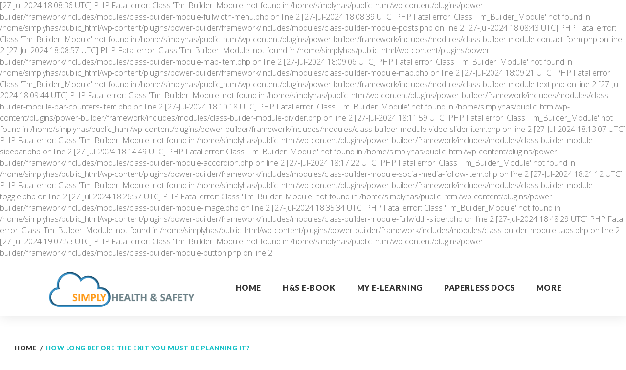

--- FILE ---
content_type: text/html; charset=UTF-8
request_url: https://www.simplyhas.com/2016/07/26/how-long-before-the-exit-you-must-be-planning-it/
body_size: 14587
content:
[27-Jul-2024 18:08:36 UTC] PHP Fatal error:  Class 'Tm_Builder_Module' not found in /home/simplyhas/public_html/wp-content/plugins/power-builder/framework/includes/modules/class-builder-module-fullwidth-menu.php on line 2
[27-Jul-2024 18:08:39 UTC] PHP Fatal error:  Class 'Tm_Builder_Module' not found in /home/simplyhas/public_html/wp-content/plugins/power-builder/framework/includes/modules/class-builder-module-posts.php on line 2
[27-Jul-2024 18:08:43 UTC] PHP Fatal error:  Class 'Tm_Builder_Module' not found in /home/simplyhas/public_html/wp-content/plugins/power-builder/framework/includes/modules/class-builder-module-contact-form.php on line 2
[27-Jul-2024 18:08:57 UTC] PHP Fatal error:  Class 'Tm_Builder_Module' not found in /home/simplyhas/public_html/wp-content/plugins/power-builder/framework/includes/modules/class-builder-module-map-item.php on line 2
[27-Jul-2024 18:09:06 UTC] PHP Fatal error:  Class 'Tm_Builder_Module' not found in /home/simplyhas/public_html/wp-content/plugins/power-builder/framework/includes/modules/class-builder-module-map.php on line 2
[27-Jul-2024 18:09:21 UTC] PHP Fatal error:  Class 'Tm_Builder_Module' not found in /home/simplyhas/public_html/wp-content/plugins/power-builder/framework/includes/modules/class-builder-module-text.php on line 2
[27-Jul-2024 18:09:44 UTC] PHP Fatal error:  Class 'Tm_Builder_Module' not found in /home/simplyhas/public_html/wp-content/plugins/power-builder/framework/includes/modules/class-builder-module-bar-counters-item.php on line 2
[27-Jul-2024 18:10:18 UTC] PHP Fatal error:  Class 'Tm_Builder_Module' not found in /home/simplyhas/public_html/wp-content/plugins/power-builder/framework/includes/modules/class-builder-module-divider.php on line 2
[27-Jul-2024 18:11:59 UTC] PHP Fatal error:  Class 'Tm_Builder_Module' not found in /home/simplyhas/public_html/wp-content/plugins/power-builder/framework/includes/modules/class-builder-module-video-slider-item.php on line 2
[27-Jul-2024 18:13:07 UTC] PHP Fatal error:  Class 'Tm_Builder_Module' not found in /home/simplyhas/public_html/wp-content/plugins/power-builder/framework/includes/modules/class-builder-module-sidebar.php on line 2
[27-Jul-2024 18:14:49 UTC] PHP Fatal error:  Class 'Tm_Builder_Module' not found in /home/simplyhas/public_html/wp-content/plugins/power-builder/framework/includes/modules/class-builder-module-accordion.php on line 2
[27-Jul-2024 18:17:22 UTC] PHP Fatal error:  Class 'Tm_Builder_Module' not found in /home/simplyhas/public_html/wp-content/plugins/power-builder/framework/includes/modules/class-builder-module-social-media-follow-item.php on line 2
[27-Jul-2024 18:21:12 UTC] PHP Fatal error:  Class 'Tm_Builder_Module' not found in /home/simplyhas/public_html/wp-content/plugins/power-builder/framework/includes/modules/class-builder-module-toggle.php on line 2
[27-Jul-2024 18:26:57 UTC] PHP Fatal error:  Class 'Tm_Builder_Module' not found in /home/simplyhas/public_html/wp-content/plugins/power-builder/framework/includes/modules/class-builder-module-image.php on line 2
[27-Jul-2024 18:35:34 UTC] PHP Fatal error:  Class 'Tm_Builder_Module' not found in /home/simplyhas/public_html/wp-content/plugins/power-builder/framework/includes/modules/class-builder-module-fullwidth-slider.php on line 2
[27-Jul-2024 18:48:29 UTC] PHP Fatal error:  Class 'Tm_Builder_Module' not found in /home/simplyhas/public_html/wp-content/plugins/power-builder/framework/includes/modules/class-builder-module-tabs.php on line 2
[27-Jul-2024 19:07:53 UTC] PHP Fatal error:  Class 'Tm_Builder_Module' not found in /home/simplyhas/public_html/wp-content/plugins/power-builder/framework/includes/modules/class-builder-module-button.php on line 2
<!DOCTYPE html>
<html lang="en-US">
<head>
<meta charset="UTF-8">
<link rel="profile" href="https://gmpg.org/xfn/11">
<link rel="pingback" href="https://www.simplyhas.com/xmlrpc.php">

<meta name="viewport" content="width=device-width, initial-scale=1" />
<title>How long before the exit you must be planning it? &#8211; Simply Health &amp; Safety</title>
<meta name='robots' content='max-image-preview:large' />
        <script type="text/javascript" data-cfasync="false">
            if( typeof arf_add_action == 'undefined' ){
                
            arf_actions = [];
            function arf_add_action( action_name, callback, priority ) {
                if ( ! priority )  {
                    priority = 10;
                }
                
                if ( priority > 100 ) {
                    priority = 100;
                } 
                
                if ( priority < 0 ) {
                    priority = 0;
                }

                if( typeof arf_actions == 'undefined' ){
                    arf_actions = [];
                }
                
                if ( typeof arf_actions[action_name] == 'undefined' ) {
                    arf_actions[action_name] = [];
                }
                
                if ( typeof arf_actions[action_name][priority] == 'undefined' ) {
                    arf_actions[action_name][priority] = []
                }
                
                arf_actions[action_name][priority].push( callback );
            }
            function arf_do_action() {
                if ( arguments.length == 0 ) {
                    return;
                }
                
                var args_accepted = Array.prototype.slice.call(arguments),
                    action_name = args_accepted.shift(),
                    _this = this,
                    i,
                    ilen,
                    j,
                    jlen;
                
                if ( typeof arf_actions[action_name] == 'undefined' ) {
                    return;
                }
                
                for ( i = 0, ilen=100; i<=ilen; i++ ) {
                    if ( arf_actions[action_name][i] ) {
                        for ( j = 0, jlen=arf_actions[action_name][i].length; j<jlen; j++ ) {
                            if( typeof window[arf_actions[action_name][i][j]] != 'undefined' ){
                                window[arf_actions[action_name][i][j]](args_accepted);
                            }
                        }
                    }
                }
            }
            }
        </script>
      <link rel='dns-prefetch' href='//maps-api-ssl.google.com' />
<link rel='dns-prefetch' href='//fonts.googleapis.com' />
<link rel='dns-prefetch' href='//s.w.org' />
<link rel="alternate" type="application/rss+xml" title="Simply Health &amp; Safety &raquo; Feed" href="https://www.simplyhas.com/feed/" />
		<script type="text/javascript">
			window._wpemojiSettings = {"baseUrl":"https:\/\/s.w.org\/images\/core\/emoji\/13.0.1\/72x72\/","ext":".png","svgUrl":"https:\/\/s.w.org\/images\/core\/emoji\/13.0.1\/svg\/","svgExt":".svg","source":{"concatemoji":"https:\/\/www.simplyhas.com\/wp-includes\/js\/wp-emoji-release.min.js?ver=5.7.14"}};
			!function(e,a,t){var n,r,o,i=a.createElement("canvas"),p=i.getContext&&i.getContext("2d");function s(e,t){var a=String.fromCharCode;p.clearRect(0,0,i.width,i.height),p.fillText(a.apply(this,e),0,0);e=i.toDataURL();return p.clearRect(0,0,i.width,i.height),p.fillText(a.apply(this,t),0,0),e===i.toDataURL()}function c(e){var t=a.createElement("script");t.src=e,t.defer=t.type="text/javascript",a.getElementsByTagName("head")[0].appendChild(t)}for(o=Array("flag","emoji"),t.supports={everything:!0,everythingExceptFlag:!0},r=0;r<o.length;r++)t.supports[o[r]]=function(e){if(!p||!p.fillText)return!1;switch(p.textBaseline="top",p.font="600 32px Arial",e){case"flag":return s([127987,65039,8205,9895,65039],[127987,65039,8203,9895,65039])?!1:!s([55356,56826,55356,56819],[55356,56826,8203,55356,56819])&&!s([55356,57332,56128,56423,56128,56418,56128,56421,56128,56430,56128,56423,56128,56447],[55356,57332,8203,56128,56423,8203,56128,56418,8203,56128,56421,8203,56128,56430,8203,56128,56423,8203,56128,56447]);case"emoji":return!s([55357,56424,8205,55356,57212],[55357,56424,8203,55356,57212])}return!1}(o[r]),t.supports.everything=t.supports.everything&&t.supports[o[r]],"flag"!==o[r]&&(t.supports.everythingExceptFlag=t.supports.everythingExceptFlag&&t.supports[o[r]]);t.supports.everythingExceptFlag=t.supports.everythingExceptFlag&&!t.supports.flag,t.DOMReady=!1,t.readyCallback=function(){t.DOMReady=!0},t.supports.everything||(n=function(){t.readyCallback()},a.addEventListener?(a.addEventListener("DOMContentLoaded",n,!1),e.addEventListener("load",n,!1)):(e.attachEvent("onload",n),a.attachEvent("onreadystatechange",function(){"complete"===a.readyState&&t.readyCallback()})),(n=t.source||{}).concatemoji?c(n.concatemoji):n.wpemoji&&n.twemoji&&(c(n.twemoji),c(n.wpemoji)))}(window,document,window._wpemojiSettings);
		</script>
		<style type="text/css">
img.wp-smiley,
img.emoji {
	display: inline !important;
	border: none !important;
	box-shadow: none !important;
	height: 1em !important;
	width: 1em !important;
	margin: 0 .07em !important;
	vertical-align: -0.1em !important;
	background: none !important;
	padding: 0 !important;
}
</style>
	<link rel='stylesheet' id='wp-block-library-css'  href='https://www.simplyhas.com/wp-includes/css/dist/block-library/style.min.css?ver=5.7.14' type='text/css' media='all' />
<link rel='stylesheet' id='contact-form-7-css'  href='https://www.simplyhas.com/wp-content/plugins/contact-form-7/includes/css/styles.css?ver=4.8' type='text/css' media='all' />
<link rel='stylesheet' id='font-awesome-css'  href='https://www.simplyhas.com/wp-content/themes/globaly/assets/css/font-awesome.min.css?ver=4.6.0' type='text/css' media='all' />
<link rel='stylesheet' id='material-icons-css'  href='https://www.simplyhas.com/wp-content/themes/globaly/assets/css/material-icons.min.css?ver=2.2.0' type='text/css' media='all' />
<link rel='stylesheet' id='magnific-popup-css'  href='https://www.simplyhas.com/wp-content/themes/globaly/assets/css/magnific-popup.min.css?ver=1.0.1' type='text/css' media='all' />
<link rel='stylesheet' id='jquery-swiper-css'  href='https://www.simplyhas.com/wp-content/themes/globaly/assets/css/swiper.min.css?ver=3.3.0' type='text/css' media='all' />
<link rel='stylesheet' id='globaly-theme-style-css'  href='https://www.simplyhas.com/wp-content/themes/globaly/style.css?ver=1.0.0' type='text/css' media='all' />
<link rel='stylesheet' id='cherry-google-fonts-css'  href='//fonts.googleapis.com/css?family=Open+Sans%3A300%2C400%7CMerriweather%3A300%2C500%2C700%2C400italic%7CLato%3A900%7CMerriweather+Sans%3A700italic&#038;subset=latin&#038;ver=5.7.14' type='text/css' media='all' />
<link rel='stylesheet' id='tm-builder-modules-style-css'  href='https://www.simplyhas.com/wp-content/plugins/power-builder/framework/assets/css/style.css?ver=1.0.0' type='text/css' media='all' />
<script type='text/javascript' data-cfasync="false" src='https://www.simplyhas.com/wp-includes/js/jquery/jquery.min.js?ver=3.5.1' id='jquery-core-js'></script>
<script type='text/javascript' data-cfasync="false" src='https://www.simplyhas.com/wp-includes/js/jquery/jquery-migrate.min.js?ver=3.3.2' id='jquery-migrate-js'></script>
<link rel="https://api.w.org/" href="https://www.simplyhas.com/wp-json/" /><link rel="alternate" type="application/json" href="https://www.simplyhas.com/wp-json/wp/v2/posts/1292" /><link rel="EditURI" type="application/rsd+xml" title="RSD" href="https://www.simplyhas.com/xmlrpc.php?rsd" />
<link rel="wlwmanifest" type="application/wlwmanifest+xml" href="https://www.simplyhas.com/wp-includes/wlwmanifest.xml" /> 
<meta name="generator" content="WordPress 5.7.14" />
<link rel="canonical" href="https://www.simplyhas.com/2016/07/26/how-long-before-the-exit-you-must-be-planning-it/" />
<link rel='shortlink' href='https://www.simplyhas.com/?p=1292' />
<link rel="alternate" type="application/json+oembed" href="https://www.simplyhas.com/wp-json/oembed/1.0/embed?url=https%3A%2F%2Fwww.simplyhas.com%2F2016%2F07%2F26%2Fhow-long-before-the-exit-you-must-be-planning-it%2F" />
<link rel="alternate" type="text/xml+oembed" href="https://www.simplyhas.com/wp-json/oembed/1.0/embed?url=https%3A%2F%2Fwww.simplyhas.com%2F2016%2F07%2F26%2Fhow-long-before-the-exit-you-must-be-planning-it%2F&#038;format=xml" />
<!-- start Simple Custom CSS and JS -->
<style type="text/css">
.page-id-2785 .main-navigation {
  display: none;
}

.page-id-2785 .breadcrumbs {
  margin: 0 0 0
}</style>
<!-- end Simple Custom CSS and JS -->
<style type="text/css">.recentcomments a{display:inline !important;padding:0 !important;margin:0 !important;}</style><style type="text/css">/* #Typography */body {font-style: normal;font-weight: 300;font-size: 16px;line-height: 1.4375;font-family: 'Open Sans', sans-serif;letter-spacing: 0px;text-align: left;color: #777777;}h1 {font-style: normal;font-weight: 300;font-size: 33px;line-height: 1.31818;font-family: Merriweather, serif;letter-spacing: 0px;text-align: inherit;color: #31353d;}h2 {font-style: normal;font-weight: 400;font-size: 29px;line-height: 1.36957;font-family: 'Open Sans', sans-serif;letter-spacing: 0px;text-align: inherit;color: #31353d;}h3 {font-style: normal;font-weight: 300;font-size: 26px;line-height: 1.33333;font-family: 'Open Sans', sans-serif;letter-spacing: 0px;text-align: inherit;color: #31353d;}h4 {font-style: normal;font-weight: 500;font-size: 24px;line-height: 1.38462;font-family: Merriweather, serif;letter-spacing: 0px;text-align: inherit;color: #31353d;}h5 {font-style: normal;font-weight: 400;font-size: 24px;line-height: 1.5;font-family: 'Open Sans', sans-serif;letter-spacing: 0px;text-align: inherit;color: #15c1c6;}h6 {font-style: normal;font-weight: 700;font-size: 18px;line-height: 1.27778;font-family: Merriweather, serif;letter-spacing: 0px;text-align: inherit;color: #31353d;}@media (min-width: 992px) {h1 { font-size: 66px; }h2 { font-size: 48px; }h3 { font-size: 36px; }h4 { font-size: 29px; }}a,h1 a:hover,h2 a:hover,h3 a:hover,h4 a:hover,h5 a:hover,h6 a:hover,.not-found .page-title { color: #15c1c6; }a:hover { color: #333333; }/* #Invert Color Scheme */.invert { color: #fff; }.invert h1 { color: #fff; }.invert h2 { color: #fff; }.invert h3 { color: #fff; }.invert h4 { color: #fff; }.invert h5 { color: #fff; }.invert h6 { color: #fff; }// .invert a { color: #15c1c6; }.invert a:hover { color: #ffffff; }/* #Layout */@media (min-width: 1200px) {.container {max-width: 1760px;}}.page-preloader-cover {background: #333333;}.page-preloader > div {background: #15c1c6;}/* #404 */.error-404.not-found .page-title {color: #333333;}.tm_pb_builder #tm_builder_outer_content .tm_pb_blurb.tm_pb_blurb h4 a:hover {color: #333333 !important;}/* #Elements */blockquote {font-style: italic;font-weight: 700;font-size: 22px;line-height: 1.33333;font-family: Merriweather Sans, sans-serif;letter-spacing: 0;color: #333333;}@media (min-width: 992px) {blockquote {font-size: 36px;}}blockquote cite {font-style: normal;font-weight: 700;font-family: Merriweather, serif;}blockquote cite::before {background: #333333;}blockquote a:hover {color: #15c1c6;}blockquote::before {color: #15c1c6;}code {color: #fff;background: #15c1c6;}a {transition: .3s all ease;}.entry-content > p > a {font-family: Merriweather, serif;font-style: italic;font-weight: 400;}.entry-content > ul > li,.entry-content > ol > li {font-family: Merriweather, serif;font-style: italic;font-weight: 400;color: #15c1c6;}/* #Header */.header-container {background-color: #ffffff;background-image: url();background-repeat: repeat;background-position: center top;background-attachment: scroll;}/* ##Logo */.site-logo {font-style: normal;font-weight: 700;font-size: 36px;font-family: Merriweather, serif;}.site-logo__link:hover {color: #333333;}/* ##Top Panel */.top-panel {background-color: #31353d;}.top-panel__message .fa,.top-panel__message .material-icons {color: #15c1c6;}.top-panel .set-menu a:hover {color: #fff;}.top-panel__menu .menu-item a:hover {color: #fff;}/* ##Header Message */.header__message .info-block a[href^="tel:"] {font-family: Lato, sans-serif;font-weight: 900;font-style: normal;color: #333333;}.header__message .info-block a[href^="tel:"]:hover {color: #15c1c6;}.header__message .info-block i {color: #15c1c6;}/* #Search Form */.search-form__field {color: #777777;}.search-form__field::-webkit-input-placeholder { color: #777777; }.search-form__field::-moz-placeholder { color: #777777; }.search-form__field:-moz-placeholder { color: #777777; }.search-form__field:-ms-input-placeholder { color: #777777; }.invert .search-form .btn {color: #fff;background: #15c1c6;}.invert .search-form .btn:hover {color: #333333;background: #fff;}.top-panel .search-form__submit {color: #15c1c6;}.top-panel .search-form__submit:hover {color: #fff;}.top-panel .search-form__field {color: #fff;}.top-panel .search-form__field::-webkit-input-placeholder { color: #fff; }.top-panel .search-form__field::-moz-placeholder { color: #fff; }.top-panel .search-form__field:-moz-placeholder { color: #fff; }.top-panel .search-form__field:-ms-input-placeholder { color: #fff; }/* #Comment, Contact, Password Forms */.comment-form .submit,.wpcf7-submit,.post-password-form label + input {color: #15c1c6;background-color: #15c1c6;border-color: #15c1c6;}.comment-form .submit:hover,.wpcf7-submit:hover,.post-password-form label + input:hover {color: #15c1c6;background-color: rgb(0,168,173);border-color: rgb(0,168,173);}.comment-form .submit:focus,.wpcf7-submit:focus,.post-password-form label + input:focus {box-shadow: 0 0 10px #15c1c6;}/* #Input Placeholders */::-webkit-input-placeholder { color: #777777; }::-moz-placeholder{ color: #777777; }:-moz-placeholder{ color: #777777; }:-ms-input-placeholder{ color: #777777; }/* #Social */.social-list a,.social-list a:hover,.share-btns__link,.share-btns__link:hover {/*color: #15c1c6;*/}.share-btns__link {color: #777777;}.share-btns__link:hover {color: #15c1c6;}.single-post .share-btns__link {color: #fff;background: #15c1c6;}.single-post .share-btns__link:hover {color: #fff;background: #333333;}.social-list a:hover::before,.share-btns__link:hover {/*background: /* Variable not found */;*/}/* .social-list--footer .menu-item a:hover { color: #15c1c6; }*//*.social-list--footer .menu-item a:hover::before { color: #333333; }*//* #Social (invert scheme) */.invert .social-list a {color: #15c1c6;}.invert .social-list a:hover {color: #333333;}.social-list .menu-item a {color: #fff;background: #15c1c6;}.social-list .menu-item a:hover {color: #333333;background: #fff;}/* #Main Menu */.main-navigation .menu > li > a {color: #333333;font-family: Lato, sans-serif;font-weight: 900;font-style: normal;}.main-navigation .menu > li > a::after {background: #15c1c6;}.main-navigation .menu > li > a:hover,.main-navigation .menu > li.menu-hover > a,.main-navigation .menu > li.current_page_item > a,.main-navigation .menu > li.current_page_ancestor > a,.main-navigation .menu > li.current-menu-item > a,.main-navigation .menu > li.current-menu-ancestor > a {color: #fff;background-color: #15c1c6;}.main-navigation .sub-menu {}.main-navigation ul ul a {color: #fff;background: /* Variable not found */;font-family: Lato, sans-serif;font-weight: 900;font-style: normal;}.main-navigation .sub-menu > li > a:hover,.main-navigation .sub-menu > li.menu-hover > a,.main-navigation .sub-menu > li.current_page_item > a,.main-navigation .sub-menu > li.current_page_ancestor > a,.main-navigation .sub-menu > li.current-menu-item > a,.main-navigation .sub-menu > li.current-menu-ancestor > a {color: #333333;}.main-navigation .sub-menu {background: #15c1c6;}.menu-item__desc {color: #777777;font-style: normal;font-weight: 300;font-family: 'Open Sans', sans-serif;}/* #Footer Menu */.footer-menu__items li.current-menu-item a,.footer-menu__items li.current_page_item a {color: #777777;}/* #Stuck Menu */.main-navigation.isStuck {background-color: #ffffff;}/* #Mobile Menu */.menu-toggle__icon,.menu-toggle span {color: #333333;}.menu-toggle span {font-family: Lato, sans-serif;font-weight: 900;font-style: normal;}/*.main-navigation .menu > li > a::before {background-color: #15c1c6;}*/@media (max-width: 767px) {.main-menu__wrap {background: #333333;}.main-menu__wrap .menu > li {background-color: #ffffff;}.main-menu__wrap .top-panel__menu .menu-item a {color: #fff;}.main-menu__wrap .top-panel__menu .menu-item.current-menu-item a {color: #15c1c6;}.main-menu__wrap .menu .sub-menu-toggle {color: #333333;}.main-menu__wrap .menu .sub-menu .sub-menu-toggle {color: #fff;}}/* #Entry Meta */.post__cats a,.sticky__label {color: #fff;background-color: #15c1c6;}.post__cats a:hover {color: #fff;background-color: #333333;}.posted-by,.posted-by__author,.post-featured-content {color: #777777;}.posted-by,.posted-by__author,.post-featured-content,.post__tags,.post__comments,.post__date {font-family: Merriweather, serif;font-style: italic;font-weight: 400;}.posted-by a:hover,.posted-by__author:hover {color: #15c1c6;}.invert .post__cats a:hover {color: #15c1c6;background-color: #fff;}/* #Post Format */.format-quote .post-quote {color: #fff;background-color: #333333;}.post-format-link {color: #fff;background-color: rgba(51,51,51,0.78);}.post-format-link:hover {color: #fff;background-color: rgba(21,193,198,0.78);}.post-format-link {font-family: Merriweather, serif;font-style: italic;font-weight: 400;}.entry-post-format-audio {background: #15c1c6;}.entry-post-format-audio .post-format-audio-caption,.entry-post-format-audio .post-format-audio-description {color: #fff;}.entry-post-format-audio .post-format-audio-description {font-family: Merriweather, serif;font-style: italic;font-weight: 400;}.entry-post-format-audio .mejs-container .mejs-time-rail .mejs-time-loaded {background: rgb(47,219,224);}.entry-post-format-audio .mejs-controls .mejs-time-rail .mejs-time-current {background: rgb(72,244,249);}.format-image .post-thumbnail__link::before {background: rgba(51,51,51,0.2);color: rgba(255,255,255,0.3);}.format-gallery .swiper-button-next i,.format-gallery .swiper-button-prev i {color: #fff;}/* #Author Bio */.post-author__holder {background-color: #15c1c6;}.post-author__title a:hover {color: /* Variable not found */;}/* #Comment Reply Link */#cancel-comment-reply-link {color: #333333;}#cancel-comment-reply-link:hover {color: #15c1c6;}.comment-reply-title,.comments-title {font-style: normal;font-weight: 400;font-family: 'Open Sans', sans-serif;color: #31353d;}.comment-metadata {font-family: Merriweather, serif;font-style: italic;font-weight: 400;}/* #Paginations */.page-numbers,.page-links a {color: #333333;}a.page-numbers:hover,.page-numbers.current,.page-links a:hover,.page-links > .page-links__item {color: #15c1c6;background: /* Variable not found */;}.page-numbers.next,.page-numbers.prev,#tm_builder_outer_content .pagination a.next,#tm_builder_outer_content .pagination a.prev {color: #fff;background: #15c1c6;}.page-numbers.next:hover,.page-numbers.prev:hover,#tm_builder_outer_content .pagination a.next:hover,#tm_builder_outer_content .pagination a.prev:hover {color: #fff;background: #333333;}/* #Breadcrumbs */.breadcrumbs__item {font-style: normal;font-weight: 900;font-size: 13px;line-height: 2.15385;font-family: Lato, sans-serif;letter-spacing: 0.52px;}.breadcrumbs__item-target,.breadcrumbs__item-link:hover {color: #15c1c6;}.breadcrumbs__item-link,.breadcrumbs__item-sep {color: #333333;}.post-navigation .nav-links a .nav-text {font-style: normal;font-weight: 400;font-family: 'Open Sans', sans-serif;}.post-navigation .nav-links a .post-title {font-style: normal;font-weight: 500;font-family: Merriweather, serif;color: #333333;}.post-navigation .nav-links .nav-previous > a::before,.post-navigation .nav-links .nav-next > a::after {color: #fff;background: #15c1c6;}.post-navigation .nav-links .nav-previous > a:hover::before,.post-navigation .nav-links .nav-next > a:hover::after {color: #fff;background: #333333;}/* #Footer */.site-footer {background-color: #31353d;}.footer-area-wrap {background-color: #31353d;}.site-info a:hover {color: #777777;}.footer-copyright a {color: #fff;}.footer-copyright a:hover {color: #15c1c6;}.footer-menu li a {font-family: Lato, sans-serif;font-weight: 900;font-style: normal;}.footer-menu li a:hover {color: #fff;}.footer-area {color: rgba(255,255,255,0.7);}.footer-copyright {color: #fff;}/* #ToTop button */#toTop {color: #fff;background-color: #15c1c6;}#toTop:hover {background-color: #333333;}/* #Page Preloader */.page-preloader__cube:before {background-color: #15c1c6;}/* #TM Header Banner */.tm-hb__wrapper .tm-hb__title {font-style: normal;font-weight: 400;line-height: 1.5;font-family: 'Open Sans', sans-serif;letter-spacing: 0px;color: #fff;}.tm-hb__wrapper .tm-hb__close {color: #333333;background-color: #fff;border-color: #fff;}.tm-hb__wrapper .tm-hb__close:hover {color: #fff;background-color: transparent;box-shadow: none;}/* #Button Appearance Styles (regular scheme) */.btn-primary,.btn-secondary,.btn-primary:hover,.btn-secondary:hover,#tm_builder_outer_content .tm_pb_button,#tm_builder_outer_content .tm_pb_button:hover,#tm_builder_outer_content .tm_pb_promo a.tm_pb_promo_button {color: #fff;}.btn-primary,.btn-secondary,#tm_builder_outer_content .tm_pb_button {font-family: Lato, sans-serif;font-weight: 900;font-style: normal;}.btn-primary,.comment-form .btn-primary,#tm_builder_outer_content a.tm_pb_button,#tm_builder_outer_content .tm_pb_button.btn-primary,#tm_builder_outer_content button.tm_pb_button {color: #fff;background-color: #15c1c6;border-color: #15c1c6;}.btn-primary:hover,.comment-form .btn-primary:hover,#tm_builder_outer_content a.tm_pb_button:hover,#tm_builder_outer_content button.tm_pb_button:hover,#tm_builder_outer_content .tm_pb_button.btn-primary:hover {color: #fff;background-color: #333333;border-color: #333333;}.comment-form .btn-primary:focus,#tm_builder_outer_content .tm_pb_button.btn-primary:focus {background-color: #333333;border-color: #333333;}.btn-secondary,#tm_builder_outer_content .tm_pb_button.btn-secondary {background-color: #333333;border-color: #333333;}.btn-secondary:hover,#tm_builder_outer_content .tm_pb_button.btn-secondary:hover {color: #fff;background-color: #15c1c6;border-color: #15c1c6;}.btn-secondary:focus,#tm_builder_outer_content .tm_pb_button.btn-secondary:focus {background-color: #15c1c6;border-color: #15c1c6;box-shadow: 0 0 10px #15c1c6;}/* #Button Appearance Styles (invert scheme) */.invert .btn-primary,#tm_builder_outer_content .invert .tm_pb_button.btn-primary,#tm_builder_outer_content .invert .tm_pb_contact_submit.tm_pb_button,.tm-hb__wrapper .btn-primary {color: #15c1c6;background-color: #fff;border-color: #fff;}#tm_builder_outer_content .invert a.tm_pb_button {color: #fff;background-color: transparent;border-color: #fff;box-shadow: none;}#tm_builder_outer_content .invert a.tm_pb_button:hover {color: #333333;background-color: #fff;border-color: #fff;box-shadow: none;}.invert .btn-primary:hover,.tm-hb__wrapper .btn-primary:hover,#tm_builder_outer_content .invert .tm_pb_contact_submit.tm_pb_button:hover,#tm_builder_outer_content .invert .tm_pb_button.btn-primary:hover {color: #fff;background-color: transparent;box-shadow: none;}#tm_builder_outer_content .tm_pb_post_slider .tm_pb_button:hover,#tm_builder_outer_content .tm_pb_slide .tm_pb_button:hover {color: #333333;background-color: #fff;border-color: #fff;}/* #Widgets (defaults) */.widget li {color: #15c1c6;}.invert .widget li {color: #15c1c6;}.invert .widget select {color: #777777;}/* #Widget Calendar */.widget_calendar caption {color: #fff;background-color: #15c1c6;}.widget_calendar caption {font-style: normal;font-weight: 700;font-family: Merriweather, serif;}.widget_calendar thead tr th {font-style: normal;font-weight: 500;font-family: Merriweather, serif;}.widget_calendar thead tr th,.widget_calendar tbody tr td {color: #31353d;}.widget_calendar tbody tr td a {border-color: #777777;color: #31353d;}.widget_calendar tbody tr td a:hover {background: #333333;border-color: #333333;color: #fff;}.widget_calendar tfoot tr td a {font-style: normal;font-weight: 700;font-family: Merriweather, serif;color: #777777;}.widget_calendar tfoot tr td a:hover {color: #333333;}.widget_calendar th {color: #15c1c6;}.invert .widget_calendar th,.invert .widget_calendar tbody tr td {color: #fff;}.invert .widget_calendar tfoot tr td a {color: #15c1c6;}.invert .widget_calendar tfoot tr td a:hover {color: #ffffff;}.invert .widget_calendar tbody tr td a {border-color: #fff;color: #fff;}.invert .widget_calendar tbody tr td a:hover {background: #15c1c6;border-color: #15c1c6;color: #fff;}/* #Widget Recent Posts */.widget_recent_entries .post-date {color: #777777;}.invert .widget_recent_entries .post-date {color: rgba(255,255,255,0.7);}.widget_recent_entries a,.widget_recent_comments a {font-style: normal;font-weight: 500;font-family: Merriweather, serif;color: #333333;}.widget_recent_entries a:hover,.widget_recent_comments a:hover {color: #15c1c6;}.invert .widget_recent_entries a,.invert .widget_recent_comments a {color: #15c1c6;}.invert .widget_recent_entries a:hover,.invert .widget_recent_comments a:hover {color: #ffffff;}.widget_recent_entries .post-date {color: #15c1c6;font-family: Merriweather, serif;font-style: italic;font-weight: 400;}.widget_recent_comments li {color: #777777;font-family: Merriweather, serif;font-style: italic;font-weight: 400;}.widget_recent_comments .comment-author-link,.widget_recent_comments .comment-author-link a {color: #777777;font-family: Merriweather, serif;font-style: italic;font-weight: 400;}.widget_recent_comments .comment-author-link a:hover {color: #15c1c6;}.invert .widget_recent_comments .comment-author-link,.invert .widget_recent_comments .comment-author-link a {color: rgba(255,255,255,0.7);}.invert .widget_recent_comments .comment-author-link a:hover {color: #ffffff;}.widget_tag_cloud a {color: #777777;font-family: Merriweather, serif;font-style: italic;font-weight: 400;}.invert .widget_tag_cloud a {color: rgba(255,255,255,0.7);}.widget_tag_cloud a:hover {color: #15c1c6;}.widget_archive,.widget_categories,.widget_pages,.widget_meta,.widget_rss,.widget_nav_menu {font-family: Merriweather, serif;font-style: italic;font-weight: 400;}.widget .select_wrap select,.widget .select_wrap option {font-style: normal;font-weight: 300;font-family: 'Open Sans', sans-serif;}.footer-area .widget:not(.widget-subscribe) .widget-title {font-family: Lato, sans-serif;font-weight: 900;font-style: normal;}.footer-area .widget a:not(.btn) {font-family: Merriweather, serif;font-style: italic;font-weight: 400;}.sidebar-primary .widget-about,.sidebar-secondary .widget-about {background: #15c1c6;color: #fff;}.sidebar-primary .widget-about *,.sidebar-secondary .widget-about * {color: #fff;}.rsswidget {font-style: normal;font-weight: 500;font-family: Merriweather, serif;color: #333333;}.rsswidget:hover {color: #15c1c6;}.rssSummary {font-style: normal;font-weight: 300;font-family: 'Open Sans', sans-serif;color: #333333;}.invert .rsswidget {color: #15c1c6;}.invert .rsswidget:hover {color: #ffffff;}.invert .rssSummary {color: rgba(255,255,255,0.7);}.invert blockquote {color: rgba(255,255,255,0.7);}.invert blockquote cite {color: rgba(255,255,255,0.5);}.invert blockquote cite::before {background: rgba(255,255,255,0.5);}.widget-taxonomy-tiles__content::before{background-color: #15c1c6;}.widget-taxonomy-tiles__inner:hover .widget-taxonomy-tiles__content::before {background-color: #333333;}.widget-taxonomy-tiles__content a:hover {color: #15c1c6;}.invert .widget-image-grid__content::before{background: #333333;}.invert .widget-image-grid__title a:hover,.invert .widget-image-grid__link:hover {color: #15c1c6;}/* #Carousel */.swiper-slide:hover {background-color: rgba(21,193,198,0.1);}.swiper-pagination-bullet {background-color: #15c1c6;}.swiper-button-next,.swiper-button-prev {color: #15c1c6;background-color: #15c1c6;}.swiper-button-next:not(.swiper-button-disabled):hover {color: #15c1c6;background-color: #333333;}.swiper-button-prev:not(.swiper-button-disabled):hover {color: #15c1c6;background-color: #333333;}.smart-slider__instance .sp-arrow {color: #15c1c6;background-color: #333333;}.smart-slider__instance .sp-next-arrow:hover,.smart-slider__instance .sp-previous-arrow:hover {color: #15c1c6;background-color: #15c1c6;}.smart-slider__instance .sp-selected-thumbnail {border-color: #15c1c6;}.smart-slider__instance .sp-image-container:after {background: rgba(51,51,51,0.5);}.instagram__cover {background-color: #15c1c6;}.invert .instagram__cover {background-color: #15c1c6;color: #15c1c6;}.subscribe-block__input { color: #777777; }.widget-subscribe .subscribe-block {background-color: #15c1c6;}.widget-subscribe .follow-block {background-color: #333333;}.invert .widget-subscribe .follow-block {background-color: #fff;color: #777777;}.invert .widget-subscribe .follow-block .widget-title {color: #31353d;}.invert .widget-subscribe .follow-block .social-list ul li a:hover {background: #333333;color: #fff;}/* #Slider */.tm_pb_builder #tm_builder_outer_content .tm-pb-controllers > a::before,.tm_pb_builder #tm_builder_outer_content .tm-pb-controllers > a:hover,.tm_pb_builder #tm_builder_outer_content .tm-pb-controllers > a.tm-pb-active-control {background: #15c1c6;}.tm_pb_builder #tm_builder_outer_content .tm-pb-controllers > a::after {background: rgba(21,193,198,0.46);}.tm_pb_builder #tm_builder_outer_content .tm-pb-slider-arrows .tm-pb-arrow-prev,.tm_pb_builder #tm_builder_outer_content .tm-pb-slider-arrows .tm-pb-arrow-next {background-color: #15c1c6;}.tm_pb_builder #tm_builder_outer_content .tm-pb-slider-arrows .tm-pb-arrow-prev::before,.tm_pb_builder #tm_builder_outer_content .tm-pb-slider-arrows .tm-pb-arrow-next::before {color: #fff;}.tm_pb_builder #tm_builder_outer_content .tm-pb-slider-arrows .tm-pb-arrow-prev:hover,.tm_pb_builder #tm_builder_outer_content .tm-pb-slider-arrows .tm-pb-arrow-next:hover {background-color: #fff;}.tm_pb_builder #tm_builder_outer_content .tm-pb-slider-arrows .tm-pb-arrow-prev:hover::before,.tm_pb_builder #tm_builder_outer_content .tm-pb-slider-arrows .tm-pb-arrow-next:hover::before {color: #333333;}/* #Blog */#tm_builder_outer_content .tm_pb_blog .entry-title {font-style: normal;font-weight: 500;font-family: Merriweather, serif;}#tm_builder_outer_content .tm_pb_blog .tm_pb_post_meta {font-family: Merriweather, serif;font-weight: 400;font-style: italic;}#tm_builder_outer_content .tm_pb_blog .published {color: #15c1c6;}#tm_builder_outer_content .tm_pb_blog .entry-title a:hover {color: #333333;}#tm_builder_outer_content .tm_pb_blog .author a {color: #777777;}#tm_builder_outer_content .tm_pb_blog .author a:hover {color: #15c1c6;}#tm_builder_outer_content .tm_audio_content,#tm_builder_outer_content .tm_quote_content,#tm_builder_outer_content .tm_link_content {background-color: #15c1c6;}#tm_builder_outer_content .tm_quote_content cite::before {background: #fff;}#tm_builder_outer_content .tm_link_content .tm_link_main_url:hover {color: #333333!important;}/* #Tabs */.tm_pb_builder #tm_builder_outer_content .tm_pb_tabs .tm_pb_tabs_controls li:hover {background: #15c1c6;}/* #Pricing Table */.tm_pb_builder #tm_builder_outer_content div.tm_pb_pricing_table.tm_pb_featured_table {border-color: #15c1c6;}.tm_pb_builder #tm_builder_outer_content .tm_pb_pricing_content_top::after {border-bottom-color: #15c1c6;}/* #Social Media Follow */.tm_pb_builder #tm_builder_outer_content .tm_pb_social_media_follow li a.icon:hover {background: #333333!important;}/* #Person */#tm_builder_outer_content .tm_pb_team_member .tm_pb_member_social_links li a.tm_pb_font_icon { background: #15c1c6;}#tm_builder_outer_content .tm_pb_team_member .tm_pb_member_social_links li a.tm_pb_font_icon:hover { background: #333333;}/* #Testimonial */#tm_builder_outer_content .tm_pb_testimonial .tm_pb_testimonial_author {font-style: normal;font-weight: 700;font-size: 18px;line-height: 1.27778;font-family: Merriweather, serif;color: #31353d;}#tm_builder_outer_content .tm_pb_testimonial .tm_pb_testimonial_author::before {background: #333333;}/* #Countdown Timer */#tm_builder_outer_content .tm_pb_countdown_timer_container .section span.countdown-sep {color: #15c1c6;}#tm_builder_outer_content .tm_pb_countdown_timer_container span.countdown-sep::before,#tm_builder_outer_content .tm_pb_countdown_timer_container span.countdown-sep::after {background: #15c1c6;}#tm_builder_outer_content .tm_pb_countdown_timer_circle_layout .tm_pb_countdown_timer_container span.countdown-sep::before,#tm_builder_outer_content .tm_pb_countdown_timer_circle_layout .tm_pb_countdown_timer_container span.countdown-sep::after {background: #fff;}/* #Typography */#tm_builder_outer_content .tm_pb_blurb_content ul li {color: #15c1c6;}#tm_builder_outer_content .tm_pb_contact_form .tm_pb_contact_form_input {color: #777777;}/* #Post Slider */#tm_builder_outer_content div.tm_pb_post_slider.tm_pb_bg_layout_light {background: #333333;}#tm_builder_outer_content div.tm_pb_post_slider .tm_pb_slide_content {color: #fff;}#tm_builder_outer_content div.tm_pb_post_slider .tm_pb_slide_content .post-meta {color: #fff!important;}#tm_builder_outer_content div.tm_pb_post_slider .tm_pb_slide_content .post-meta a {color: #15c1c6!important;}#tm_builder_outer_content div.tm_pb_post_slider .tm_pb_slide_content .post-meta a:hover {color: #fff!important;}/* #Blurb *//*#tm_builder_outer_content .tm_pb_blurb:hover {box-shadow: 3px 4px 18px 0 rgba(119,119,119,0.3);}*/.widget_nav_menu li.active a {color: #333333;}#tm_builder_outer_content .tm_pb_audio_module {background-color: #15c1c6;}#tm_builder_outer_content .tm_pb_button{border-color: #15c1c6;background-color: #15c1c6;color: /* Variable not found */;}#tm_builder_outer_content .tm_pb_button:hover{color: #15c1c6;}#tm_builder_outer_content .tm_pb_button:hover:after{color: #15c1c6;}#tm_builder_outer_content .tm_pb_button:after{color: /* Variable not found */;}#tm_builder_outer_content .tm_pb_promo{color: /* Variable not found */;}#tm_builder_outer_content .tm_pb_promo .tm_pb_promo_button{background-color: /* Variable not found */;color: #15c1c6;}#tm_builder_outer_content .tm_pb_promo .tm_pb_promo_button:after{color: #15c1c6;}#tm_builder_outer_content .tm_pb_countdown_timer_container{color: /* Variable not found */;}#tm_builder_outer_content .tm_pb_pricing_heading {background-color: #333333;}#tm_builder_outer_content .tm_pb_featured_table .tm_pb_pricing_heading {background-color: #15c1c6;}#tm_builder_outer_content .tm_pb_pricing li:before {color: #15c1c6;}#tm_builder_outer_content .tm_pb_pricing .tm_pb_dollar_sign {color: #15c1c6;}#tm_builder_outer_content .tm_pb_tabs_controls li.tm_pb_tab_active{border-bottom: 2px solid #15c1c6;}.tm_pb_testimonial:before {color: #15c1c6;}#tm_builder_outer_content .tm_pb_toggle_title{color: #15c1c6;}#tm_builder_outer_content .tm_pb_video_play:before{color: #15c1c6;}</style>		<style type="text/css" id="wp-custom-css">
			/*
You can add your own CSS here.

Click the help icon above to learn more.
*/

.top-panel {
	display: none;
}

		</style>
		</head>

<body data-rsssl=1 class="post-template-default single single-post postid-1292 single-format-standard header-layout-fullwidth content-layout-fullwidth footer-layout-fullwidth blog-default position-one-right-sidebar sidebar-1-4 tm_pb_builder">
<div class="page-preloader-cover">
			<div class="page-preloader ball-grid-pulse">
				<div></div>
				<div></div>
				<div></div>
				<div></div>
				<div></div>
				<div></div>
				<div></div>
				<div></div>
				<div></div>
			</div>
		</div><div id="page" class="site">
	<a class="skip-link screen-reader-text" href="#content">Skip to content</a>
	<header id="masthead" class="site-header minimal" role="banner">
				
<div class="top-panel">
	<div class="top-panel__wrap">
				<div class="top-panel__inner">
					</div>
	</div>
</div><!-- .top-panel -->
		<div class="header-container">
			<div class="header-container_wrap">
				
<div class="header-container__flex">

	<div class="site-branding">
		<div class="site-logo"><a class="site-logo__link" href="https://www.simplyhas.com/" rel="home"><img src="https://www.simplyhas.com/wp-content/uploads/2017/05/WSLOGO.png" alt="Simply Health &amp; Safety" class="site-link__img"  width="350" height="98"></a></div>			</div>
		<nav id="site-navigation" class="main-navigation" role="navigation">
		<button class="menu-toggle" aria-controls="main-menu" aria-expanded="false">
			<i class="menu-toggle__icon fa fa-bars"></i>
			<span>Menu</span>
		</button>
		<div class="main-menu__wrap">
			<ul id="main-menu" class="menu"><li id="menu-item-35" class="menu-item menu-item-type-custom menu-item-object-custom menu-item-home menu-item-35"><a href="https://www.simplyhas.com">Home</a></li>
<li id="menu-item-2719" class="menu-item menu-item-type-post_type menu-item-object-page menu-item-2719"><a href="https://www.simplyhas.com/health-safety-framework-publications/">H&#038;S E-Book</a></li>
<li id="menu-item-2622" class="menu-item menu-item-type-custom menu-item-object-custom menu-item-2622"><a href="https://www.simplyhas.com/myelearning/">My E-Learning</a></li>
<li id="menu-item-2722" class="menu-item menu-item-type-post_type menu-item-object-page menu-item-2722"><a href="https://www.simplyhas.com/paperless-documents/">Paperless Docs</a></li>
<li id="menu-item-24" class="menu-item menu-item-type-post_type menu-item-object-page menu-item-24"><a href="https://www.simplyhas.com/contact/">Contact</a></li>
</ul>		</div>
	</nav><!-- #site-navigation -->
		</div>
			</div>
		</div><!-- .header-container -->
	</header><!-- #masthead -->

	<div id="content" class="site-content">

	
	
		<div class="breadcrumbs"><div class="container"><div class="breadcrumbs__title"></div><div class="breadcrumbs__items">
		<div class="breadcrumbs__content">
		<div class="breadcrumbs__wrap"><div class="breadcrumbs__item"><a href="https://www.simplyhas.com/" class="breadcrumbs__item-link is-home" rel="home" title="Home">Home</a></div>
			 <div class="breadcrumbs__item"><div class="breadcrumbs__item-sep">&#47;</div></div> <div class="breadcrumbs__item"><span class="breadcrumbs__item-target">How long before the exit you must be planning it?</span></div>
		</div>
		</div></div><div class="clear"></div></div>
		</div>
	<div class="site-content_wrap">

		
		<div class="row">

			<div id="primary" class="col-xs-12 col-md-12 col-lg-12 col-xl-9">

				
				<main id="main" class="site-main" role="main">

					<article id="post-1292" class="post-1292 post type-post status-publish format-standard has-post-thumbnail hentry category-conflict-management category-exit-planning category-human-resources-planning category-market-research category-uncategorized has-thumb">

	
	<figure class="post-thumbnail">
		<img class="post-thumbnail__img wp-post-image" src="https://www.simplyhas.com/wp-content/uploads/2016/07/image41-1280x506.jpg" alt="How long before the exit you must be planning it?">	</figure><!-- .post-thumbnail -->

	<header class="entry-header">
		
		
		<h2 class="entry-title">How long before the exit you must be planning it?</h2>
		
			<div class="entry-meta">
				<span class="post__date">
					<a href="https://www.simplyhas.com/2016/07/26/"  class="post__date-link" ><time datetime="2016-07-26T13:40:57+00:00" title="2016-07-26T13:40:57+00:00">July 26, 2016</time></a>				</span>
								<span class="posted-by">by <a href="https://www.simplyhas.com/author/new_admin/"  class="posted-by__author" rel="author">new_admin</a></span>				<span class="post__comments">
									</span>
			</div><!-- .entry-meta -->

		
	</header><!-- .entry-header -->

	


	<div class="entry-content">
		<h4>When you need your company to have a new website or if you venture on updating your old webpage with a new look and functionality, the choices are versatile…</h4>
<p>Assuming that you will go the easy way and choose a theme for your WordPress website, the overall number of characteristics that you will need to keep in mind narrows down significantly.</p>
<p>But how do you stay focused on what kind of a template you need and what do you want to get from that template?</p>
<h4>We recommend focusing on 4 most essential characteristics, each vital for your company’s to have an efficient and long-standing online presence!</h4>
<h4>These are: Design or Visual Looks; Functionality; Easy Installation and Administering &amp; Google-friendliness.</h4>
<h4>1: Design or Visual Looks</h4>
<p>All the WordPress themes that we have here have had a vast team of professional designers sketching, working and executing the ultimate visual look for it.</p>
<p>With such a wide range of choices at hand, we strongly advise you to stick to the WordPress Theme that is based on your business’ or a closely related field. Either way, thanks to all the diversity here you will be able to choose a Theme that can be either of a formal color scheme with some light colors in it or a more vivid one, featuring bold textures and hues!</p>
<p><img loading="lazy" class="alignnone wp-image-1365 size-full" src="https://simplyhas.com/wp-content/uploads/2016/07/image1.jpg" width="1905" height="750" srcset="https://www.simplyhas.com/wp-content/uploads/2016/07/image1.jpg 1905w, https://www.simplyhas.com/wp-content/uploads/2016/07/image1-300x118.jpg 300w, https://www.simplyhas.com/wp-content/uploads/2016/07/image1-768x302.jpg 768w, https://www.simplyhas.com/wp-content/uploads/2016/07/image1-1024x403.jpg 1024w" sizes="(max-width: 1905px) 100vw, 1905px" /></p>
<h4>2: Functionality</h4>
<p>Each business niche may require a unique functionality of its own</p>
<blockquote><p>Every exit is an entry somewhere else.<cite>Tom Stoppard</cite></p></blockquote>
<p>With that notion in mind, our team of professional WordPress coders has been working day and night to roll out a definitive collection of built-in WordPress plugins, that come with each of our WordPress themes…</p>
<p><img loading="lazy" class="alignnone wp-image-1373 size-full" src="https://simplyhas.com/wp-content/uploads/2016/07/image9.jpg" width="1905" height="750" srcset="https://www.simplyhas.com/wp-content/uploads/2016/07/image9.jpg 1905w, https://www.simplyhas.com/wp-content/uploads/2016/07/image9-300x118.jpg 300w, https://www.simplyhas.com/wp-content/uploads/2016/07/image9-768x302.jpg 768w, https://www.simplyhas.com/wp-content/uploads/2016/07/image9-1024x403.jpg 1024w" sizes="(max-width: 1905px) 100vw, 1905px" /></p>
<h4>3: Easy Installation and Administering</h4>
<p>Due to the fact that this is a WordPress theme, the process of installing it and using it is truly as easy as it gets!</p>
<h5>Read our documentation to understand how fast you can go from purchasing a TemplateMonster WordPress theme to actually using it as a live skin for your company’s webpage.</h5>
<h5>Also, the WordPress CMS (Content Management System) allows you to easily change the content (text; multimedia; blocks; pages) of any part of your new theme!</h5>
<h4>4: Google-friendliness</h4>
<p>In the modern days of a very tight online business competition, ranking high in such search engines as Google, Bing or Yahoo is critical.</p>
<p>With the help of our heavy customizations, each of our Business WordPress Themes is enhanced with an optimized features.</p>
<h4>Believe us, Google will just love crawling your new website!</h4>
<h4>All in all, feel free to browse our Business WordPress Themes category and you will definitely find a new look for your company’s website!</h4>
			</div><!-- .entry-content -->

	<footer class="entry-footer">
		<div class="share-btns__list "><h4 class="share-btns__text">Share:  </h4><div class="share-btns__item facebook-item"><a class="share-btns__link" href="https://www.facebook.com/sharer/sharer.php?u=https%3A%2F%2Fwww.simplyhas.com%2F2016%2F07%2F26%2Fhow-long-before-the-exit-you-must-be-planning-it%2F&amp;t=How+long+before+the+exit+you+must+be+planning+it%3F" target="_blank" rel="nofollow" title="Share on Facebook"><i class="fa fa-facebook"></i><span class="share-btns__label screen-reader-text">Facebook</span></a></div><div class="share-btns__item twitter-item"><a class="share-btns__link" href="https://twitter.com/intent/tweet?url=https%3A%2F%2Fwww.simplyhas.com%2F2016%2F07%2F26%2Fhow-long-before-the-exit-you-must-be-planning-it%2F&amp;text=How+long+before+the+exit+you+must+be+planning+it%3F" target="_blank" rel="nofollow" title="Share on Twitter"><i class="fa fa-twitter"></i><span class="share-btns__label screen-reader-text">Twitter</span></a></div><div class="share-btns__item google-plus-item"><a class="share-btns__link" href="https://plus.google.com/share?url=https%3A%2F%2Fwww.simplyhas.com%2F2016%2F07%2F26%2Fhow-long-before-the-exit-you-must-be-planning-it%2F" target="_blank" rel="nofollow" title="Share on Google+"><i class="fa fa-google-plus"></i><span class="share-btns__label screen-reader-text">Google+</span></a></div><div class="share-btns__item linkedin-item"><a class="share-btns__link" href="http://www.linkedin.com/shareArticle?mini=true&amp;url=https%3A%2F%2Fwww.simplyhas.com%2F2016%2F07%2F26%2Fhow-long-before-the-exit-you-must-be-planning-it%2F&amp;title=How+long+before+the+exit+you+must+be+planning+it%3F&amp;summary=The+ideal+timing+for+planning+an+exit+strategy+is+at+least+5-10+years+beforehand.+But+unfortunately%2C+that+kind+of+diligent+approach+is+not+always+applicable.+So+how+does+a+CEO+or+an+owner+can+perform+a+quicker+exit%3F&amp;source=https%3A%2F%2Fwww.simplyhas.com%2F2016%2F07%2F26%2Fhow-long-before-the-exit-you-must-be-planning-it%2F" target="_blank" rel="nofollow" title="Share on LinkedIn"><i class="fa fa-linkedin"></i><span class="share-btns__label screen-reader-text">LinkedIn</span></a></div><div class="share-btns__item pinterest-item"><a class="share-btns__link" href="https://www.pinterest.com/pin/create/button/?url=https%3A%2F%2Fwww.simplyhas.com%2F2016%2F07%2F26%2Fhow-long-before-the-exit-you-must-be-planning-it%2F&amp;description=How+long+before+the+exit+you+must+be+planning+it%3F&amp;media=https%3A%2F%2Fwww.simplyhas.com%2Fwp-content%2Fuploads%2F2016%2F07%2Fimage41.jpg" target="_blank" rel="nofollow" title="Share on Pinterest"><i class="fa fa-pinterest"></i><span class="share-btns__label screen-reader-text">Pinterest</span></a></div></div>		
			</footer><!-- .entry-footer -->

</article><!-- #post-## -->

	<nav class="navigation post-navigation" role="navigation" aria-label="Posts">
		<h2 class="screen-reader-text">Post navigation</h2>
		<div class="nav-links"><div class="nav-previous"><a href="https://www.simplyhas.com/2016/06/16/is-it-viable-now-for-it-companies-to-file-an-ipo/" rel="prev"><span class="nav-text">Previous Post</span><span class="post-title">Is it viable now for IT companies to file an IPO?</span></a></div><div class="nav-next"><a href="https://www.simplyhas.com/2017/03/29/hello-world/" rel="next"><span class="nav-text">Next Post</span><span class="post-title">Hello world!</span></a></div></div>
	</nav><div class="post-author-bio invert">
	<div class="post-author__holder clear">
		<div class="post-author__avatar"><img alt='new_admin' src='https://secure.gravatar.com/avatar/2c1f321095feab62a073eeb48ad52983?s=172&#038;d=mm&#038;r=g' srcset='https://secure.gravatar.com/avatar/2c1f321095feab62a073eeb48ad52983?s=344&#038;d=mm&#038;r=g 2x' class='avatar avatar-172 photo' height='172' width='172' loading='lazy'/></div>
		<h4 class="post-author__title">Written by <a href="https://www.simplyhas.com/author/new_admin/" title="Posts by new_admin" rel="author">new_admin</a></h4>
		<div class="post-author__content"></div>
	</div>
</div>

				</main><!-- #main -->

				
			</div><!-- #primary -->

			
			
<div id="sidebar-primary" class="col-xs-12 col-md-12 col-lg-12 col-xl-3 sidebar-primary widget-area" role="complementary"><aside id="search-2" class="widget widget_search"><form role="search" method="get" class="search-form" action="https://www.simplyhas.com/">
	<label>
		<span class="screen-reader-text">Search for:</span>
		<input type="search" class="search-form__field"
			placeholder="Search &hellip;"
			value="" name="s"
			title="Search for:" />
	</label>
	<button type="submit" class="search-form__submit btn btn-primary"><i class="material-icons">search</i></button>
</form></aside>
		<aside id="recent-posts-2" class="widget widget_recent_entries">
		<h5 class="widget-title">Recent Posts</h5>
		<ul>
											<li>
					<a href="https://www.simplyhas.com/2017/03/29/hello-world/">Hello world!</a>
									</li>
											<li>
					<a href="https://www.simplyhas.com/2016/07/26/how-long-before-the-exit-you-must-be-planning-it/" aria-current="page">How long before the exit you must be planning it?</a>
									</li>
											<li>
					<a href="https://www.simplyhas.com/2016/06/16/is-it-viable-now-for-it-companies-to-file-an-ipo/">Is it viable now for IT companies to file an IPO?</a>
									</li>
											<li>
					<a href="https://www.simplyhas.com/2016/05/17/bringing-a-new-cfo-at-the-time-of-crisis/">Bringing a new CFO at the time of crisis?</a>
									</li>
											<li>
					<a href="https://www.simplyhas.com/2016/05/17/image-format/">Image Format</a>
									</li>
					</ul>

		</aside><aside id="archives-2" class="widget widget_archive"><h5 class="widget-title">Archives</h5>
			<ul>
					<li><a href='https://www.simplyhas.com/2017/03/'>March 2017</a></li>
	<li><a href='https://www.simplyhas.com/2016/07/'>July 2016</a></li>
	<li><a href='https://www.simplyhas.com/2016/06/'>June 2016</a></li>
	<li><a href='https://www.simplyhas.com/2016/05/'>May 2016</a></li>
	<li><a href='https://www.simplyhas.com/2016/04/'>April 2016</a></li>
			</ul>

			</aside><aside id="categories-2" class="widget widget_categories"><h5 class="widget-title">Categories</h5>
			<ul>
					<li class="cat-item cat-item-2"><a href="https://www.simplyhas.com/category/business-plan-consulting/">Business plan consulting</a>
</li>
	<li class="cat-item cat-item-3"><a href="https://www.simplyhas.com/category/conflict-management/">Conflict management</a>
</li>
	<li class="cat-item cat-item-4"><a href="https://www.simplyhas.com/category/exit-planning/">Exit planning</a>
</li>
	<li class="cat-item cat-item-6"><a href="https://www.simplyhas.com/category/governance/">Governance</a>
</li>
	<li class="cat-item cat-item-7"><a href="https://www.simplyhas.com/category/human-resources-planning/">Human resources planning</a>
</li>
	<li class="cat-item cat-item-9"><a href="https://www.simplyhas.com/category/market-research/">Market research</a>
</li>
	<li class="cat-item cat-item-1"><a href="https://www.simplyhas.com/category/uncategorized/">Uncategorized</a>
</li>
			</ul>

			</aside><aside id="meta-2" class="widget widget_meta"><h5 class="widget-title">Meta</h5>
		<ul>
						<li><a href="https://www.simplyhas.com/wp-login.php">Log in</a></li>
			<li><a href="https://www.simplyhas.com/feed/">Entries feed</a></li>
			<li><a href="https://www.simplyhas.com/comments/feed/">Comments feed</a></li>

			<li><a href="https://wordpress.org/">WordPress.org</a></li>
		</ul>

		</aside><aside id="widget-custom-posts-1" class="widget widget-custom-posts custom-posts"><h5 class="widget-title">Recent Posts</h5><div class="custom-posts__holder row" ><div class="custom-posts__item post col-xs-6 col-sm-6 col-md-12 col-lg-12 col-xl-12">
	<div class="post-inner">
		<div class="entry-header">
			<div class="post-thumbnail"><a href="https://www.simplyhas.com/2016/07/26/how-long-before-the-exit-you-must-be-planning-it/" class="post-thumbnail__link"><img class="post-thumbnail__img" src="https://www.simplyhas.com/wp-content/uploads/2016/07/image41-130x136.jpg" alt="How long before the exit you must be planning it?" width="130" height="136"></a></div>
			<h4 ><a href="https://www.simplyhas.com/2016/07/26/how-long-before-the-exit-you-must-be-planning-it/" title="How long before the exit you must be planning it?">How long before the exit you must be planning it?</a></h4>			<span class="post__date"><a href="https://www.simplyhas.com/2016/07/26/"  class="post__date-link"><time datetime="2016-07-26T13:40:57+00:00">July 26, 2016</time></a></span>		</div>
			</div>
</div>
<div class="custom-posts__item post col-xs-6 col-sm-6 col-md-12 col-lg-12 col-xl-12">
	<div class="post-inner">
		<div class="entry-header">
			<div class="post-thumbnail"><a href="https://www.simplyhas.com/2016/05/17/gallery-format/" class="post-thumbnail__link"><img class="post-thumbnail__img" src="https://fakeimg.pl/130x136/000/fff/?text=130x136" alt="Gallery Format" width="130" height="136"></a></div>
			<h4 ><a href="https://www.simplyhas.com/2016/05/17/gallery-format/" title="Gallery Format">Gallery Format</a></h4>			<span class="post__date"><a href="https://www.simplyhas.com/2016/05/17/"  class="post__date-link"><time datetime="2016-05-17T14:37:10+00:00">May 17, 2016</time></a></span>		</div>
			</div>
</div>
</div></aside><aside id="text-1" class="widget widget_text"><h5 class="widget-title">Quotes on Science</h5>			<div class="textwidget"><blockquote>
An investment in knowledge pays the best interest.
</blockquote></div>
		</aside><aside id="tag_cloud-1" class="widget widget_tag_cloud"><h5 class="widget-title">Tags</h5><div class="tagcloud"><a href="https://www.simplyhas.com/tag/advice/" class="tag-cloud-link tag-link-12 tag-link-position-1" style="font-size: 14px;">Advice</a>
<a href="https://www.simplyhas.com/tag/finances-2/" class="tag-cloud-link tag-link-13 tag-link-position-2" style="font-size: 14px;">Finances</a>
<a href="https://www.simplyhas.com/tag/insight/" class="tag-cloud-link tag-link-14 tag-link-position-3" style="font-size: 14px;">Insight</a>
<a href="https://www.simplyhas.com/tag/investments/" class="tag-cloud-link tag-link-15 tag-link-position-4" style="font-size: 14px;">Investments</a>
<a href="https://www.simplyhas.com/tag/money/" class="tag-cloud-link tag-link-16 tag-link-position-5" style="font-size: 14px;">Money</a>
<a href="https://www.simplyhas.com/tag/stock/" class="tag-cloud-link tag-link-17 tag-link-position-6" style="font-size: 14px;">Stock</a></div>
</aside><aside id="archives-3" class="widget widget_archive"><h5 class="widget-title">Archives</h5>		<label class="screen-reader-text" for="archives-dropdown-3">Archives</label>
		<select id="archives-dropdown-3" name="archive-dropdown">
			
			<option value="">Select Month</option>
				<option value='https://www.simplyhas.com/2017/03/'> March 2017 </option>
	<option value='https://www.simplyhas.com/2016/07/'> July 2016 </option>
	<option value='https://www.simplyhas.com/2016/06/'> June 2016 </option>
	<option value='https://www.simplyhas.com/2016/05/'> May 2016 </option>
	<option value='https://www.simplyhas.com/2016/04/'> April 2016 </option>

		</select>

<script type="text/javascript">
/* <![CDATA[ */
(function() {
	var dropdown = document.getElementById( "archives-dropdown-3" );
	function onSelectChange() {
		if ( dropdown.options[ dropdown.selectedIndex ].value !== '' ) {
			document.location.href = this.options[ this.selectedIndex ].value;
		}
	}
	dropdown.onchange = onSelectChange;
})();
/* ]]> */
</script>
			</aside><aside id="calendar-1" class="widget widget_calendar"><h5 class="widget-title">Calendar</h5><div id="calendar_wrap" class="calendar_wrap"><table id="wp-calendar" class="wp-calendar-table">
	<caption>July 2016</caption>
	<thead>
	<tr>
		<th scope="col" title="Monday">M</th>
		<th scope="col" title="Tuesday">T</th>
		<th scope="col" title="Wednesday">W</th>
		<th scope="col" title="Thursday">T</th>
		<th scope="col" title="Friday">F</th>
		<th scope="col" title="Saturday">S</th>
		<th scope="col" title="Sunday">S</th>
	</tr>
	</thead>
	<tbody>
	<tr>
		<td colspan="4" class="pad">&nbsp;</td><td>1</td><td>2</td><td>3</td>
	</tr>
	<tr>
		<td>4</td><td>5</td><td>6</td><td>7</td><td>8</td><td>9</td><td>10</td>
	</tr>
	<tr>
		<td>11</td><td>12</td><td>13</td><td>14</td><td>15</td><td>16</td><td>17</td>
	</tr>
	<tr>
		<td>18</td><td>19</td><td>20</td><td>21</td><td>22</td><td>23</td><td>24</td>
	</tr>
	<tr>
		<td>25</td><td><a href="https://www.simplyhas.com/2016/07/26/" aria-label="Posts published on July 26, 2016">26</a></td><td>27</td><td>28</td><td>29</td><td>30</td><td>31</td>
	</tr>
	</tbody>
	</table><nav aria-label="Previous and next months" class="wp-calendar-nav">
		<span class="wp-calendar-nav-prev"><a href="https://www.simplyhas.com/2016/06/">&laquo; Jun</a></span>
		<span class="pad">&nbsp;</span>
		<span class="wp-calendar-nav-next"><a href="https://www.simplyhas.com/2017/03/">Mar &raquo;</a></span>
	</nav></div></aside></div>
		</div><!-- .row -->

		
	</div><!-- .container -->

	

	</div><!-- #content -->

	<footer id="colophon" class="site-footer centered" role="contentinfo">
		<div class="footer-container">
	<div class="site-info">
		<div class="footer-logo"><a href="https://www.simplyhas.com/" class="footer-logo_link"><img src="https://www.simplyhas.com/wp-content/uploads/2017/05/A1V5-e1493749449919.png" alt="Simply Health &amp; Safety" class="footer-logo_img" ></a></div><div class="footer-copyright">2026 SIMPLY Health &amp; Safety. All rights reserved.</div>	<nav id="footer-navigation" class="footer-menu" role="navigation">
		</nav><!-- #footer-navigation -->
		</div><!-- .site-info -->
</div><!-- .container -->
	</footer><!-- #colophon -->
</div><!-- #page -->

	<script>
	    
        function arf_open_modal_box_in_nav_menu(menu_id,form_id){
	    
	    var nav_menu_link_popup_data_id = jQuery("#arf_nav_menu_link_"+form_id).find('#arf_modal_default').attr('data-link-popup-id');
	       if(nav_menu_link_popup_data_id != ""){
		      jQuery("#arf_nav_menu_link_"+form_id).find(".arform_modal_link_"+form_id+"_"+nav_menu_link_popup_data_id).trigger( "click" );
	       }
        }
	</script>
	
    <script type='text/javascript' id='cherry-js-core-js-extra'>
/* <![CDATA[ */
var wp_load_style = ["wp-block-library.css","contact-form-7.css","globaly-theme-style.css","cherry-google-fonts.css","tm-builder-modules-style.css","magnific-popup.css"];
var wp_load_script = ["jquery.js","cherry-js-core.js","tm-builder-modules-global-functions-script.js","contact-form-7.js","globaly-theme-script.js","cherry-post-formats.js","google-maps-api.js","divi-fitvids.js","waypoints.js","magnific-popup.js","tm-jquery-touch-mobile.js","tm-builder-frontend-closest-descendent.js","tm-builder-frontend-reverse.js","tm-builder-frontend-simple-carousel.js","tm-builder-frontend-simple-slider.js","tm-builder-frontend-easy-pie-chart.js","tm-builder-frontend-tm-hash.js","tm-builder-modules-script.js","fittext.js"];
var cherry_ajax = "f021a4fc13";
var ui_init_object = {"auto_init":"false","targets":[]};
/* ]]> */
</script>
<script type='text/javascript' src='https://www.simplyhas.com/wp-content/themes/globaly/cherry-framework/modules/cherry-js-core/assets/js/min/cherry-js-core.min.js?ver=1.1.2' id='cherry-js-core-js'></script>
<script type='text/javascript' id='cherry-js-core-js-after'>
function CherryCSSCollector(){"use strict";var t,e=window.CherryCollectedCSS;void 0!==e&&(t=document.createElement("style"),t.setAttribute("title",e.title),t.setAttribute("type",e.type),t.textContent=e.css,document.head.appendChild(t))}CherryCSSCollector();
</script>
<script type='text/javascript' src='https://www.simplyhas.com/wp-content/plugins/power-builder/framework/assets/js/frontend-builder-global-functions.js?ver=1.0.0' id='tm-builder-modules-global-functions-script-js'></script>
<script type='text/javascript' id='contact-form-7-js-extra'>
/* <![CDATA[ */
var wpcf7 = {"apiSettings":{"root":"https:\/\/www.simplyhas.com\/wp-json\/","namespace":"contact-form-7\/v1"},"recaptcha":{"messages":{"empty":"Please verify that you are not a robot."}},"cached":"1"};
/* ]]> */
</script>
<script type='text/javascript' src='https://www.simplyhas.com/wp-content/plugins/contact-form-7/includes/js/scripts.js?ver=4.8' id='contact-form-7-js'></script>
<script type='text/javascript' data-cfasync="false" src='https://www.simplyhas.com/wp-includes/js/hoverIntent.min.js?ver=1.8.1' id='hoverIntent-js'></script>
<script type='text/javascript' src='https://www.simplyhas.com/wp-content/themes/globaly/assets/js/super-guacamole.min.js?ver=1.0.0' id='super-guacamole-js'></script>
<script type='text/javascript' src='https://www.simplyhas.com/wp-content/themes/globaly/assets/js/swiper.jquery.min.js?ver=3.3.0' id='jquery-swiper-js'></script>
<script type='text/javascript' src='https://www.simplyhas.com/wp-content/themes/globaly/assets/js/jquery.ui.totop.min.js?ver=1.2.0' id='jquery-totop-js'></script>
<script type='text/javascript' id='globaly-theme-script-js-extra'>
/* <![CDATA[ */
var globaly = {"ajaxurl":"https:\/\/www.simplyhas.com\/wp-admin\/admin-ajax.php","labels":{"totop_button":"Top","hidden_menu_items_title":"More"}};
/* ]]> */
</script>
<script type='text/javascript' src='https://www.simplyhas.com/wp-content/themes/globaly/assets/js/theme-script.js?ver=1.0.0' id='globaly-theme-script-js'></script>
<script type='text/javascript' src='https://www.simplyhas.com/wp-content/themes/globaly/cherry-framework/modules/cherry-post-formats-api/assets/js/min/cherry-post-formats.min.js?ver=1.1.0' id='cherry-post-formats-js'></script>
<script type='text/javascript' src='https://maps-api-ssl.google.com/maps/api/js?v=3&&ver=1.0.0&sensor=false' id='google-maps-api-js'></script>
<script type='text/javascript' src='https://www.simplyhas.com/wp-content/plugins/power-builder/framework/assets/js/libs/jquery.fitvids.js?ver=1.0.0' id='divi-fitvids-js'></script>
<script type='text/javascript' src='https://www.simplyhas.com/wp-content/plugins/power-builder/framework/assets/js/libs/waypoints.min.js?ver=1.0.0' id='waypoints-js'></script>
<script type='text/javascript' src='https://www.simplyhas.com/wp-content/themes/globaly/assets/js/jquery.magnific-popup.min.js?ver=1.0.1' id='magnific-popup-js'></script>
<script type='text/javascript' src='https://www.simplyhas.com/wp-content/plugins/power-builder/framework/assets/js/libs/jquery.mobile.custom.min.js?ver=1.0.0' id='tm-jquery-touch-mobile-js'></script>
<script type='text/javascript' src='https://www.simplyhas.com/wp-content/plugins/power-builder/framework/assets/js/libs/jquery.closest-descendent.js?ver=1.0.0' id='tm-builder-frontend-closest-descendent-js'></script>
<script type='text/javascript' src='https://www.simplyhas.com/wp-content/plugins/power-builder/framework/assets/js/libs/jquery.reverse.js?ver=1.0.0' id='tm-builder-frontend-reverse-js'></script>
<script type='text/javascript' src='https://www.simplyhas.com/wp-content/plugins/power-builder/framework/assets/js/jquery.tm-pb-simple-carousel.js?ver=1.0.0' id='tm-builder-frontend-simple-carousel-js'></script>
<script type='text/javascript' src='https://www.simplyhas.com/wp-content/plugins/power-builder/framework/assets/js/jquery.tm-pb-simple-slider.js?ver=1.0.0' id='tm-builder-frontend-simple-slider-js'></script>
<script type='text/javascript' src='https://www.simplyhas.com/wp-content/plugins/power-builder/framework/assets/js/libs/jquery.easypiechart.js?ver=1.0.0' id='tm-builder-frontend-easy-pie-chart-js'></script>
<script type='text/javascript' src='https://www.simplyhas.com/wp-content/plugins/power-builder/framework/assets/js/tm-hash.js?ver=1.0.0' id='tm-builder-frontend-tm-hash-js'></script>
<script type='text/javascript' id='tm-builder-modules-script-js-extra'>
/* <![CDATA[ */
var tm_pb_custom = {"ajaxurl":"https:\/\/www.simplyhas.com\/wp-admin\/admin-ajax.php","images_uri":"https:\/\/www.simplyhas.com\/wp-content\/themes\/globaly\/images","builder_images_uri":"https:\/\/www.simplyhas.com\/wp-content\/plugins\/power-builder\/framework\/assets\/images","tm_frontend_nonce":"400ff7289e","subscription_failed":"Please, check the fields below to make sure you entered the correct information.","fill_message":"Please, fill in the following fields:","contact_error_message":"Please, fix the following errors:","invalid":"Invalid email","captcha":"Captcha","prev":"Prev","previous":"Previous","next":"Next","wrong_captcha":"You entered the wrong number in captcha.","is_builder_plugin_used":"1","is_divi_theme_used":"","widget_search_selector":".widget_search"};
/* ]]> */
</script>
<script type='text/javascript' src='https://www.simplyhas.com/wp-content/plugins/power-builder/framework/assets/js/scripts.js?ver=1.0.0' id='tm-builder-modules-script-js'></script>
<script type='text/javascript' src='https://www.simplyhas.com/wp-content/plugins/power-builder/framework/assets/js/libs/jquery.fittext.js?ver=1.0.0' id='fittext-js'></script>
<script type='text/javascript' data-cfasync="false" src='https://www.simplyhas.com/wp-includes/js/wp-embed.min.js?ver=5.7.14' id='wp-embed-js'></script>
<script> jQuery(function($){ $(".widget_meta a[href='https://www.simplyhas.com/comments/feed/']").parent().remove(); }); </script>
</body>
</html>


<!-- Page uncached by LiteSpeed Cache 6.5.4 on 2026-01-22 22:36:43 -->